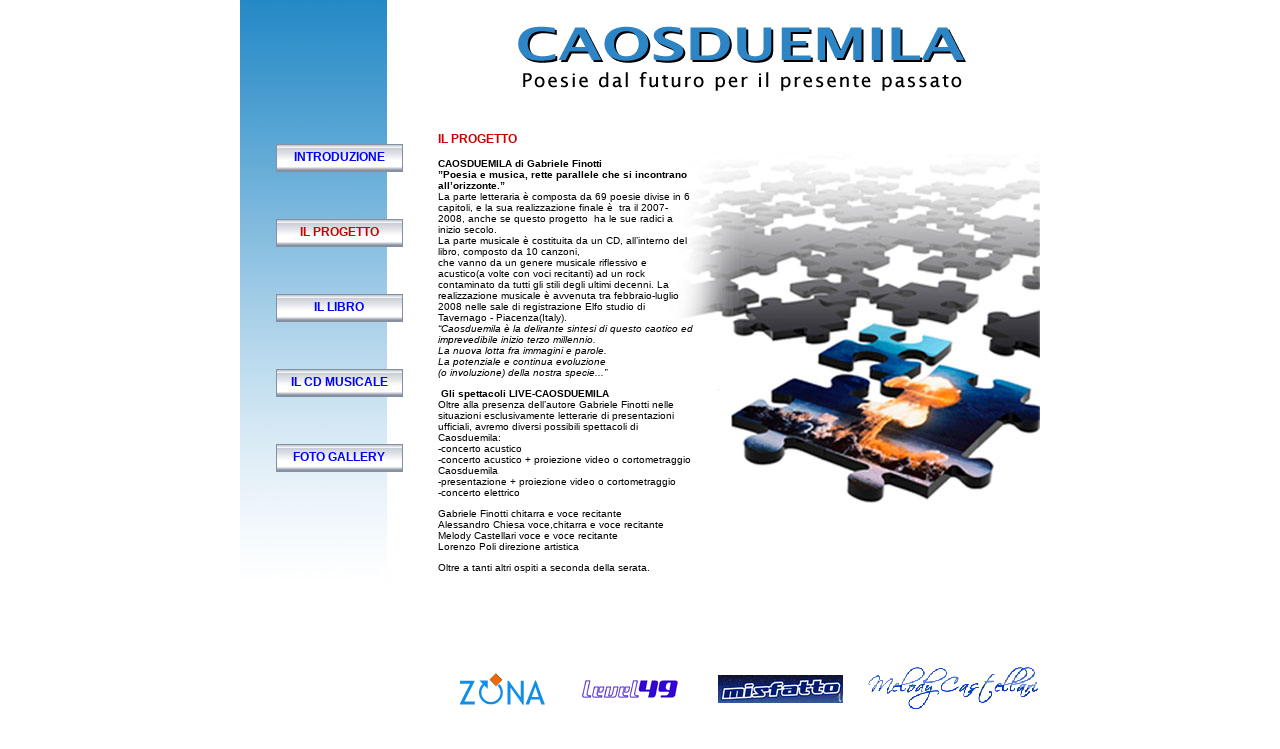

--- FILE ---
content_type: text/html
request_url: http://www.caosduemila.it/il_progetto.html
body_size: 2016
content:
<!DOCTYPE html PUBLIC "-//W3C//DTD XHTML 1.0 Transitional//EN" "http://www.w3.org/TR/xhtml1/DTD/xhtml1-transitional.dtd">
<html xmlns="http://www.w3.org/1999/xhtml">
<head>
<link rel="icon" href="immagini/favicon.png" type="image/png" />

<meta http-equiv="Content-Type" content="text/html; charset=UTF-8" />
<title>Caos Duemila: libro di  poesie e  cd musicale di Gabriele Finotti</title>
<style type="text/css">
<!--
body {
	background-image: url(immagini/bkground.jpg);
	margin-left: 0px;
	margin-top: 0px;
	margin-right: 0px;
	margin-bottom: 0px;
	background-repeat: no-repeat;
	background-attachment: scroll;
	background-position: center top;
}


<!--
-->
</style>
<link href="caosduemila.css" rel="stylesheet" type="text/css" />
<script src="Scripts/AC_RunActiveContent.js" type="text/javascript"></script>
</head>

<body>
<table width="800"  border="0" align="center" cellpadding="0" cellspacing="0">
  <tr>
    <td width="198" height="120" align="center" valign="middle">&nbsp;</td>
    <td height="120" colspan="2" align="center" valign="middle"><a href="index.html"><img src="immagini/caosduemila.png" alt="caosduemila" width="457" height="84" border="0" /></a></td>
  </tr>
  <tr>
    <td width="198" align="center" valign="top"><table width="198" border="0" align="center" cellpadding="0" cellspacing="0">
      <tr>
        <td width="198" height="75" align="center" valign="middle" class="bottoni"><a href="introduzione.html" class="bottoni">introduzione</a></td>
      </tr>
      <tr>
        <td width="198" height="75" align="center" valign="middle" class="bottoni_red">il progetto</td>
      </tr>
      <tr>
        <td width="198" height="75" align="center" valign="middle" class="bottoni"><a href="il_libro.html" class="bottoni">il libro</a></td>
      </tr>
      <tr>
        <td width="198" height="75" align="center" valign="middle" class="bottoni"><a href="il_cd_musicale.html" class="bottoni">il cd musicale</a></td>
      </tr>
      <tr>
        <td width="198" height="75" align="center" valign="middle" class="bottoni"><a href="foto_gallery.html" class="bottoni">foto gallery</a></td>
      </tr>
    </table></td>
    <td width="256" height="534" align="left" valign="top"><div align="justify" class="testi_descrizione">
      <p align="left" class="titoletti_red">IL PROGETTO
      <p align="left"><strong>CAOSDUEMILA di Gabriele Finotti<br />
        ”Poesia e musica, rette parallele che si incontrano all’orizzonte.” </strong><br />
        La parte letteraria è composta da 69 poesie divise in 6 capitoli, e la sua realizzazione finale è&nbsp; tra il 2007-2008, anche se questo progetto &nbsp;ha le sue radici a inizio secolo.&nbsp;<br />
        La parte musicale è costituita da un CD, all’interno del libro, composto da 10 canzoni,<br />
        che vanno da un genere musicale riflessivo e acustico(a volte con voci recitanti) ad un rock contaminato da tutti gli stili degli ultimi decenni. La realizzazione musicale è avvenuta tra febbraio-luglio 2008 nelle sale di registrazione Elfo studio di Tavernago - Piacenza(Italy). <br />
  <em>“Caosduemila è la delirante sintesi di questo caotico ed imprevedibile inizio terzo millennio.<br />La nuova lotta fra immagini e parole.<br />
  La potenziale e continua evoluzione<br />
  (o involuzione) della nostra specie...” </em></p>
      <p align="left"><strong>&nbsp;</strong><strong>Gli spettacoli LIVE-CAOSDUEMILA</strong> <br />
        Oltre alla presenza dell’autore Gabriele Finotti nelle situazioni esclusivamente letterarie di presentazioni ufficiali, avremo diversi possibili spettacoli di Caosduemila:<br />
        -concerto acustico<br />
        -concerto acustico + proiezione video o cortometraggio Caosduemila<br />
        -presentazione + proiezione video o cortometraggio<br />
        -concerto elettrico </p>
      <p align="left">Gabriele Finotti chitarra e voce recitante<br />
        Alessandro Chiesa voce,chitarra e voce recitante<br />
        Melody Castellari voce e voce recitante<br />
        Lorenzo Poli direzione artistica </p>
      <p align="left">Oltre a tanti altri ospiti a seconda della serata.</p>
      </div></td>
    <td width="346" valign="bottom">
    
    
    <table width="346" border="0" cellspacing="0" cellpadding="0">
      <tr>
        <td height="140" align="center" valign="middle" class="titoletti_nero">
        
          <p align="center"></td>
      </tr>
    </table></td>
  </tr>
  <tr>
    <td height="70" colspan="3" align="left" valign="top"><table width="800" border="0" cellspacing="0" cellpadding="0">
      <tr>
        <td width="198" height="70">&nbsp;</td>
        <td width="128" height="70" align="center" valign="middle"><a href="http://www.editricezona.it" target="_blank"><img src="immagini/zona.gif" alt="level49" width="100" height="50" border="0" /></a></td>
        <td width="128" height="70" align="center" valign="middle"><a href="http://www.level49.it" target="_blank"><img src="immagini/level_49.gif" alt="level49" width="100" height="22" border="0" /></a></td>
        <td width="173" height="70" align="center" valign="middle"><a href="http://misfatto.it" target="_blank"><img src="immagini/misfatto_low.jpg" width="125" height="28" border="0" /></a></td>
        <td width="173" align="center" valign="middle"><a href="http://www.melodycastellari.com/blog/" target="_blank"><img src="immagini/melody_castellari.gif" width="171" height="43" border="0" /></a></td>
      </tr>
    </table></td>
  </tr>
</table>
<table width="800" border="0" align="center" cellpadding="0" cellspacing="0">
  <tr>
    <td height="50" align="center" valign="middle"> <div align="center" class="copyrights">&copy;CAOSDUEMILA - Tutti i diritti sono riservati - Vietata la riproduzione anche parziale - Powered by <a href="mailto:mauro.pasculli@tiscali.it">Mauro Pasculli</a></div></td>
  </tr>
</table>
</body>
</html>
